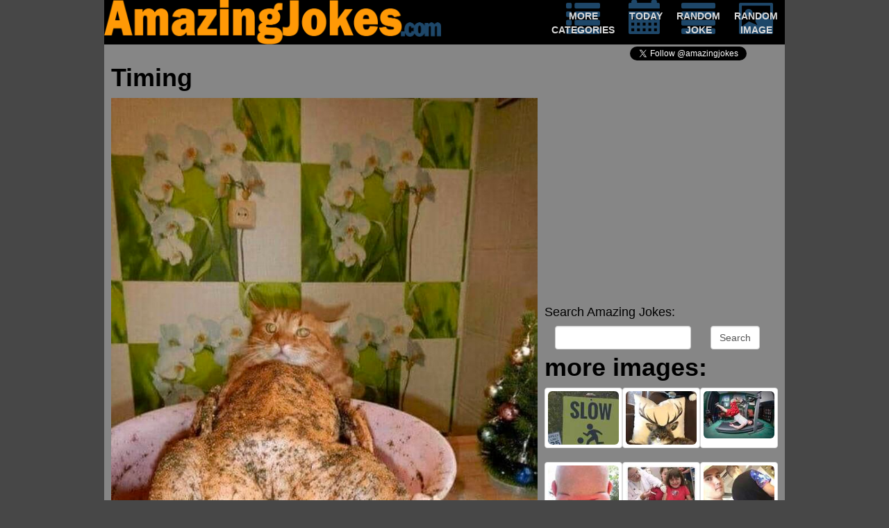

--- FILE ---
content_type: text/html; charset=UTF-8
request_url: https://amazingjokes.com/image/2020-10-10/the_timing_of_the_picture_makes_a_weird_cat_chicken_hybrid
body_size: 5762
content:
<!DOCTYPE html>
<html lang="en" xmlns="">
<head>
<meta http-equiv="Content-Type" content="text/html;charset=UTF-8">
<meta name="viewport" content="width=device-width, height=device-height, initial-scale=1">
<meta http-equiv="X-UA-Compatible" content="IE=edge">

<meta name="description" content="amazing jokes, daily updated clean jokes and funny picture">
<meta name="keywords" content="funny,jokes,humor,laugh,pictures,images,clean,fail">
<meta name="expires" content="Sun, 20 Jan 2030 21:09:26 +0000">
<title>Amazing Jokes</title>
<meta property="fb:admins" content="100001497287005">
<meta property="og:title" content="Amazing Jokes">
<meta property="og:image" content="//cdn.amazingjokes.com/img/2020/5f7c387b820f3_.jpg">
<meta property="og:description" content="Check amazingjokes.com for daily updated clean jokes and pictures">
<meta property="og:type" content="website">
<meta property="og:url" content="http://www.amazingjokes.com">





<script src="//code.jquery.com/jquery-1.12.3.min.js" integrity="sha256-aaODHAgvwQW1bFOGXMeX+pC4PZIPsvn2h1sArYOhgXQ=" crossorigin="anonymous"></script>
<script async src="//pagead2.googlesyndication.com/pagead/js/adsbygoogle.js"></script>
<link rel="stylesheet" href="//maxcdn.bootstrapcdn.com/bootstrap/3.3.6/css/bootstrap.min.css" integrity="sha384-1q8mTJOASx8j1Au+a5WDVnPi2lkFfwwEAa8hDDdjZlpLegxhjVME1fgjWPGmkzs7" crossorigin="anonymous"><link rel="stylesheet" href="/styles.css"><script>$(document).ready(function(){

$(".aj_share .media").not(".show_allways").hover(function(){$(this).find(".icon").css("opacity","0.4");$(this).find(".content").show();},function(){$(this).find(".icon").css("opacity","1");$(this).find(".content").hide();});var stats={};var overAd=null;var send=false;$("ad:visible").each(function(){send=true;var e=$(this);var zone=e.attr('zone');if(!(zone in stats))
stats[zone]=[];stats[zone].push(e.attr('bid'));}).hover(function(){var self=$(this);overAd={bid:self.attr("bid"),zone:self.attr("zone"),site:5};},function(){overAd=null;});if(send){$.get("//api.adlaboratory.com/a/adlab_stats.php",{stats:stats,site:5});}
$(window).blur(function(){if(overAd)$.get("//api.adlaboratory.com/a/adlab_clk.php",overAd);});$("form").submit(function(){window.location="/collection/"+$(this).find(".search-query").val();return false;});
});</script><script>$(window).on('load',function(){

$.getScript("//platform.twitter.com/widgets.js");window.fbAsyncInit=function(){FB.init({appId:'231359213544509',channelUrl:'//www.amazingjokes.com/fb_channel.html',status:true,xfbml:true});};(function(d,s,id){var js,fjs=d.getElementsByTagName(s)[0];if(d.getElementById(id))return;js=d.createElement(s);js.id=id;js.src="//connect.facebook.net/en_US/sdk.js#xfbml=1&version=v2.5";fjs.parentNode.insertBefore(js,fjs);}(document,'script','facebook-jssdk'));(function(d){var f=d.getElementsByTagName('SCRIPT')[0],p=d.createElement('SCRIPT');p.async=true;p.src='//assets.pinterest.com/js/pinit.js';f.parentNode.insertBefore(p,f);}(document));function load_async(){$("async").each(function(el){if($(this).is(':visible')){var content=$("<iframe>");$.each(this.attributes,function(){content.attr(this.name,this.value);});$(this).replaceWith(content);}});}
load_async();(function(i,s,o,g,r,a,m){i['GoogleAnalyticsObject']=r;i[r]=i[r]||function(){(i[r].q=i[r].q||[]).push(arguments)},i[r].l=1*new Date();a=s.createElement(o),m=s.getElementsByTagName(o)[0];a.async=1;a.src=g;m.parentNode.insertBefore(a,m)})(window,document,'script','//www.google-analytics.com/analytics.js','ga');ga('create','UA-16917571-1','auto');ga('send','pageview');if(""=="EU"&&document.cookie.indexOf("eu_cookies_accept")==-1){$("#eu_cookies").show("slow",function(){$("body").css("margin-bottom",$("#eu_cookies").height()+10);});}
});</script><style> html{background-color:rgb(71,71,71)}body{max-width:980px;height:100%;color:black;margin:0 auto;background-color:rgb(134,134,134)}#header{display:table;width:100%;height:64px;background-color:black}#header>div{display:table-row;vertical-align:top}#header img{max-height:64px;max-width:100%}#header .navigate{display:table-row;float:right;margin-bottom:3px}#header .navigate>a{display:table-cell;width:64px;color:rgb(217,217,217);padding:0 5px;text-align:center}#header .navigate>a:hover{text-decoration:none;color:white}#header .navigate a .text{display:block;font-size:8px;font-weight:bold;;position:relative;top:-23px;margin-bottom:-23px}#header .navigate a .glyphicon{display:block;font-size:37px;color:#1E4769}#share{display:table;float:right;height:25px;margin-top:3px}#share .media{display:table-cell;vertical-align:middle;overflow:visible;padding-right:2px}.follow_twitter{width:223px}.aj_share{display:table;height:32px}.aj_share .media{display:table-cell;vertical-align:top;overflow:visible}.aj_share .icon{float:left;font-size:32px;color:rgb(30,71,105)}.aj_share .content{position:relative;left:-28px;margin-right:-28px;display:none;float:left;margin-top:7px}.aj_share .show_allways .content{display:block}[id^=___plusone]{width:68px !important}.fb-comments{z-index:0}#image{display:table;clear:both}#image>div{display:table-cell;vertical-align:top}#image .body{width:100%;text-align:left;padding:0 10px}#image h1{margin-top:0px;font-weight:bold}#image .body img{width:100%}.fb-comments,.fb-comments iframe[style],.fb-comments span{width:100% !important}.aj_pager{display:table}.aj_pager>div{display:table-cell;vertical-align:top;text-align:center}.aj_pager a{color:#1E4769;font-size:30px;width:65px;height:32px;display:block}.aj_pager a:hover{text-decoration:none}.aj_pager a .text{font-size:12px;font-weight:bold;color:rgb(217,217,217);position:relative;top:-54px}.aj_pager a:hover .text{color:white}.aj_pager a .glyphicon{top:-1px}.aj_pager .disabled{pointer-events:none;cursor:not-allowed;opacity:0.4}.gallery{margin:48px auto 0 auto;padding:0 10px 0 0;float:right;width:346px}.img_holder{padding-bottom:75%;height:0;overflow:hidden}.img_holder img{width:100%;vertical-align:middle}.gallery .thumbnail:hover{border-color:black}#cse-search-box{margin-bottom:50px}#joke{display:table;width:100%;padding:10px 10px}#joke>div{display:table-cell;vertical-align:top;width:100%}#joke .body .thumbnail{padding-bottom:17px;white-space:pre-line}#joke .body h1{margin-top:0;font-weight:bold}.aj_pager{display:table}.aj_pager>div{display:table-cell;vertical-align:top;text-align:center}.aj_pager a{color:#1E4769;font-size:30px;width:65px;height:32px;display:block}.aj_pager a:hover{text-decoration:none}.aj_pager a .text{font-size:12px;font-weight:bold;color:rgb(217,217,217);position:relative;top:-54px}.aj_pager a:hover .text{color:white}.aj_pager a .glyphicon{top:-1px}.aj_pager .disabled{pointer-events:none;cursor:not-allowed;opacity:0.4}.joke_gallery{margin:0px auto 0 auto;padding:0 0 0 10px;float:right;width:346px}.joke_gallery ul{list-style-type:none;padding:0}.joke_gallery a{color:#1E4769}#footer{background-color:rgb(71,71,71);font-size:12px;color:rgb(117,117,117);text-align:justify}ad{margin:0 auto;font-size:12px;line-height:9px;text-align:center;color:red;display:inherit}ad.responsive{width:100%;clear:both;margin:10px auto 0 auto}ad.cube{width:336px;height:250px}ad.leaderboard{clear:both}#eu_cookies{width:100%;position:fixed;bottom:0;left:0;padding:2px 10px;background-color:rgb(134,134,134);border-top:1px solid rgb(71,71,71);display:none}#eu_cookies a{color:#1E4769}@media (min-width:336px){ad.cube{height:280px}}@media (min-width:468px){#header .navigate{display:table;float:right}#header>div{display:table-cell;vertical-align:top}#header .navigate>a{padding:0 10px}#header .navigate a .text{font-size:14px;top:-36px;margin-bottom:-36px}#header .navigate a .glyphicon{font-size:49px}}@media (min-width:468px){ad.leaderboard{}}@media (min-width:728px){ad.leaderboard{}}</style></head>
<body>


<div id="header">
    <div class="logo"><img src="/images/20140902-amazingjokes-title.png"></div>
    <div class="navigate">
        <a href="/collection/">
            <span class="glyphicon glyphicon-list"></span>
            <span class="text">MORE CATEGORIES</span>
        </a>
        <a href="/">
            <span class="glyphicon glyphicon-calendar"></span>
            <span class="text">TODAY</span>
        </a>
        <a href="/jokes/random">
            <span class="glyphicon glyphicon-align-justify"></span>
            <span class="text">RANDOM JOKE</span>
        </a>
        <a href="/image/random">
            <span class="glyphicon glyphicon-picture"></span>
            <span class="text">RANDOM IMAGE</span>
        </a>
    </div>
</div>




<div id="fb-root"></div>

<div id="share">
<div class="media like_facebook">
<div style="display:inline;top:-2px;" class="fb-like" data-href="//www.facebook.com/amazingjokescom" data-width="87" data-layout="button_count" data-show-faces="true" data-send="false"></div>
</div>
<div class="media follow_twitter">
<a href="//twitter.com/amazingjokes" class="twitter-follow-button" data-show-count="true">Follow Us!</a>
</div>
</div>










<script type="text/javascript" src="//assets.tumblr.com/share-button.js"></script>





<ad bid='zf=2&clid=55&clf=49&cid=312&cf=50&bid=522' class="responsive leaderboard visible-xs" zone="43"><script async src="//pagead2.googlesyndication.com/pagead/js/adsbygoogle.js"></script>
<!-- google responsive -->
<ins class="adsbygoogle"
     style="display:block"
     data-ad-client="ca-pub-3372769621828742"
     data-ad-slot="9035712931"
     data-ad-format="auto"></ins>
<script>
    (adsbygoogle = window.adsbygoogle || []).push({});
</script></ad>

<div id="image">
    <div class="body">
        <h1 id="caption">Timing</h1>
        <img src="//cdn.amazingjokes.com/2020/5f7c387b820f3_.jpg">

        <div class="pull-right">
            

<div class="aj_pager">
    <div>
        <a class="enabled" href="//amazingjokes.com/image/2020-10-09/this_flu_shot_didn_t_go_in_the_right_place__boob">
            <span class="glyphicon glyphicon-chevron-left"></span>
            <span class="text">OLDER</span>
        </a>
    </div>
    <div>
        <a href="/image/random">
            <span class="glyphicon glyphicon-random"></span>
            <span class="text">RANDOM</span>
        </a>
    </div>
    <div>
        <a class="enabled" href="//amazingjokes.com/image/2020-10-11/guy_finds_the_other_parts_of_his_t_shirt">
            <span class="glyphicon glyphicon-chevron-right"></span>
            <span class="text">NEWER</span>
        </a>
    </div>
</div>

        </div>
        <div class="aj_share">
    <div class="media show_allways">
        <div class="icon icon-like"></div>
        <div class="content">
            
                 
            

            <div class="fb-like" data-href="https://amazingjokes.com/image/2020-10-10/the_timing_of_the_picture_makes_a_weird_cat_chicken_hybrid" data-layout="button_count" data-action="like" data-show-faces="false" data-share="false"></div>

        </div>
    </div>
    <div class="media">
        <div class="icon icon-facebook-square"></div>
        <div class="content">
            <div class="fb-share-button" data-href="https://amazingjokes.com/image/2020-10-10/the_timing_of_the_picture_makes_a_weird_cat_chicken_hybrid" data-layout="button"></div>
        </div>
    </div>
    <div class="media">
        <div class="icon icon-pinterest"></div>
        <div class="content">
            <a style="display:block;height:20px;" href="//pinterest.com/pin/create/button/?url=https:%2F%2Famazingjokes.com%2Fimage%2F2020-10-10%2Fthe_timing_of_the_picture_makes_a_weird_cat_chicken_hybrid&media=%2F%2Fwww.amazingjokes.com%2Fimg%2F2020%2F5f7c387b820f3_.jpg&description=Timing" data-pin-do="buttonPin" data-pin-config="beside"><img src="//assets.pinterest.com/images/pidgets/pin_it_button.png"></a>
        </div>
    </div>
    <div class="media">
        <div class="icon icon-tumblr-square"></div>
        <div class="content">
            <a href="//www.tumblr.com/share/photo?source=https:%2F%2Fwww.amazingjokes.com%2Fimg%2F2020%2F5f7c387b820f3_.jpg&clickthru=%2F%2Famazingjokes.com%2Fimage%2F2020-10-10%2Fthe_timing_of_the_picture_makes_a_weird_cat_chicken_hybrid" title="Share on Tumblr" style="display:inline-block; text-indent:-9999px; overflow:hidden; width:81px; height:20px; background:url('https://platform.tumblr.com/v1/share_1.png') top left no-repeat transparent;">Share on Tumblr</a>
        </div>
    </div>
    
        
        
            
        
    

    
        
        
            
                 
        
    
</div>


        <div class="fb-comments" data-width="100%" data-href="https://amazingjokes.com/image/2020-10-10/the_timing_of_the_picture_makes_a_weird_cat_chicken_hybrid" data-num-posts="5" data-colorscheme="light">
        </div>
    </div>

    <div class="more hidden-xs">
        

<div class="gallery">
    
    
    <ad bid='zf=2&clid=55&clf=49&cid=312&cf=50&bid=522' class="responsive" zone="43"><script async src="//pagead2.googlesyndication.com/pagead/js/adsbygoogle.js"></script>
<!-- google responsive -->
<ins class="adsbygoogle"
     style="display:block"
     data-ad-client="ca-pub-3372769621828742"
     data-ad-slot="9035712931"
     data-ad-format="auto"></ins>
<script>
    (adsbygoogle = window.adsbygoogle || []).push({});
</script></ad>

    <h4>Search Amazing Jokes:</h4>
<form class="form-inline" id="cse-search-box">

    <div class="form-group col-xs-8">
        
        
        <input type="text" class="form-control search-query" name="q">
    </div>
    <div class="form-group col-xs-4">
        <input type="submit" class="form-control" name="sa" value="Search">
    </div>
</form>



    <h1>more images:</h1>
    <div class="thumbnail col-sm-4 col-xs-3">
        <div class="img_holder">
            <a href="//amazingjokes.com/image/2020-10-05/better_go_slow__lawyer">
                <img class="img-rounded" src="//cdn.amazingjokes.com/2020/t_5f71d12751613_Slow.jpg">
            </a>
        </div>
    </div>
    <div class="thumbnail col-sm-4 col-xs-3">
        <div class="img_holder">
            <a href="//amazingjokes.com/image/2020-10-06/perfect_angle_for_a_cat_picture">
                <img class="img-rounded" src="//cdn.amazingjokes.com/2020/t_5f71d14397ca1_Ohdeer.jpg">
            </a>
        </div>
    </div>
    <div class="thumbnail col-sm-4 col-xs-3">
        <div class="img_holder">
            <a href="//amazingjokes.com/image/2020-10-07/no__that___s_now_how_you_work_out_">
                <img class="img-rounded" src="//cdn.amazingjokes.com/2020/t_5f71d15a5939b_Nope.jpg">
            </a>
        </div>
    </div>
    <div class="thumbnail col-sm-4 col-xs-3">
        <div class="img_holder">
            <a href="//amazingjokes.com/image/2020-10-08/this_guy_smiles_from_both_ends">
                <img class="img-rounded" src="//cdn.amazingjokes.com/2020/t_5f71d1712161b_Smile.jpg">
            </a>
        </div>
    </div>
    <div class="thumbnail col-sm-4 col-xs-3">
        <div class="img_holder">
            <a href="//amazingjokes.com/image/2020-10-09/this_flu_shot_didn_t_go_in_the_right_place__boob">
                <img class="img-rounded" src="//cdn.amazingjokes.com/2020/t_5f7c37edf3e03_Flushot.jpg">
            </a>
        </div>
    </div>
    <div class="thumbnail col-sm-4 col-xs-3">
        <div class="img_holder">
            <a href="//amazingjokes.com/image/2020-10-11/guy_finds_the_other_parts_of_his_t_shirt">
                <img class="img-rounded" src="//cdn.amazingjokes.com/2020/t_5f7c38951bff0_.jpg">
            </a>
        </div>
    </div>
    <div class="thumbnail col-sm-4 col-xs-3">
        <div class="img_holder">
            <a href="//amazingjokes.com/image/2020-10-12/what_happens_when_you_try_to_eat_noodles_when_it_s_ice_cold_outside">
                <img class="img-rounded" src="//cdn.amazingjokes.com/2020/t_5f7f25796a96e_FrozenNoodles.jpg">
            </a>
        </div>
    </div>
    <div class="thumbnail col-sm-4 col-xs-3">
        <div class="img_holder">
            <a href="//amazingjokes.com/image/2020-10-13/this_image_contains_sax_and_violins">
                <img class="img-rounded" src="//cdn.amazingjokes.com/2020/t_5f7f2599d530c_warning.jpg">
            </a>
        </div>
    </div>
    <div class="thumbnail col-sm-4 hidden-xs">
        <div class="img_holder">
            <a href="//amazingjokes.com/image/2020-10-14/for_a_second_i_thought_someone_cut_my_dog_in_half_">
                <img class="img-rounded" src="//cdn.amazingjokes.com/2020/t_5f8399ade9214_What.jpg">
            </a>
        </div>
    </div>
</div>

    </div>
</div>






<ad bid='zf=2&clid=55&clf=49&cid=312&cf=50&bid=522' class="responsive leaderboard visible-xs" zone="43"><script async src="//pagead2.googlesyndication.com/pagead/js/adsbygoogle.js"></script>
<!-- google responsive -->
<ins class="adsbygoogle"
     style="display:block"
     data-ad-client="ca-pub-3372769621828742"
     data-ad-slot="9035712931"
     data-ad-format="auto"></ins>
<script>
    (adsbygoogle = window.adsbygoogle || []).push({});
</script></ad>

<div id="joke">
    <div class="body">
        <div class="thumbnail">
            <h1 class="5643">Tip</h1>
            Life pro tip: Mix Tabasco with your hand sanitizer.

It will not only kill germs, but also remind you not to touch your face and eyes!
        </div>

        <div class="pull-right">
            

<div class="aj_pager">
    <div>
        <a class="enabled" href="https://amazingjokes.com/joke/2020-10-08Carrot">
            <span class="glyphicon glyphicon-chevron-left"></span>
            <span class="text">OLDER</span>
        </a>
    </div>
    <div>
        <a href="/joke/random">
            <span class="glyphicon glyphicon-random"></span>
            <span class="text">RANDOM</span>
        </a>
    </div>
    <div>
        <a class="enabled" href="https://amazingjokes.com/joke/2020-10-13Silkworms">
            <span class="glyphicon glyphicon-chevron-right"></span>
            <span class="text">NEWER</span>
        </a>
    </div>
</div>

        </div>
        <div class="aj_share">
    <div class="media show_allways">
        <div class="icon icon-like"></div>
        <div class="content">
            <div class="fb-like" data-href="https:https://amazingjokes.com/joke/2020-10-09Tip" data-send="false" data-layout="button_count" data-show-faces="false"></div>
        </div>
    </div>
    <div class="media">
        <div class="icon icon-facebook-square"></div>
        <div class="content">
            <div class="fb-share-button" data-href="https:https://amazingjokes.com/joke/2020-10-09Tip" data-layout="button"></div>

            
                
            
        </div>
    </div>
    <div class="media">
        <div class="icon icon-tumblr-square"></div>
        <div class="content">
            <a href="//www.tumblr.com/share/link?url=https:https%3A%2F%2Famazingjokes.com%2Fjoke%2F2020-10-09Tip" title="Share on Tumblr" style="width:81px;display:inline-block; text-indent:-9999px; overflow:hidden; background:url('https://platform.tumblr.com/v1/share_1.png') top left no-repeat transparent;">Share on Tumblr</a>
        </div>
    </div>
    
        
        
            
        
    

    
        
        
            
                 
        
    

    <div class="media">
        <div class="icon icon-twitter-square"></div>
        <div class="content">
            <a href="//twitter.com/share" class="twitter-share-button" data-url="https:https://amazingjokes.com/joke/2020-10-09Tip" data-text="I found this joke 'Tip'!" data-hashtags="amazingjokes">Tweet</a>
        </div>
    </div>
</div>



        <div class="fb-comments" data-width="100%" data-href="https:https://amazingjokes.com/joke/2020-10-09Tip" data-num-posts="5"></div>
    </div>
    <div class="more hidden-xs">
        

<div class="joke_gallery">
    
    <ad bid='zf=2&clid=55&clf=49&cid=312&cf=50&bid=522' class="responsive" zone="43"><script async src="//pagead2.googlesyndication.com/pagead/js/adsbygoogle.js"></script>
<!-- google responsive -->
<ins class="adsbygoogle"
     style="display:block"
     data-ad-client="ca-pub-3372769621828742"
     data-ad-slot="9035712931"
     data-ad-format="auto"></ins>
<script>
    (adsbygoogle = window.adsbygoogle || []).push({});
</script></ad>

    <h4>Search Amazing Jokes:</h4>
<form class="form-inline" id="cse-search-box">

    <div class="form-group col-xs-8">
        
        
        <input type="text" class="form-control search-query" name="q">
    </div>
    <div class="form-group col-xs-4">
        <input type="submit" class="form-control" name="sa" value="Search">
    </div>
</form>



    <h1>more jokes:</h1>
    <ul>
        <li><a href="https://amazingjokes.com/joke/2020-10-03Smells">Smells</a></li>
        <li><a href="https://amazingjokes.com/joke/2020-10-04Poem">Poem</a></li>
        <li><a href="https://amazingjokes.com/joke/2020-10-06Florida">Florida</a></li>
        <li><a href="https://amazingjokes.com/joke/2020-10-07Tennis_Player">Tennis Player</a></li>
        <li><a href="https://amazingjokes.com/joke/2020-10-08Carrot">Carrot</a></li>
        <li><a href="https://amazingjokes.com/joke/2020-10-13Silkworms">Silkworms</a></li>
        <li><a href="https://amazingjokes.com/joke/2020-10-14Egypt">Egypt</a></li>
        <li><a href="https://amazingjokes.com/joke/2020-10-16Money">Money</a></li>
    </ul>
</div>
    </div>
</div>



<ad bid='zf=2&clid=55&clf=49&cid=312&cf=50&bid=522' class="ad responsive" zone="43"><script async src="//pagead2.googlesyndication.com/pagead/js/adsbygoogle.js"></script>
<!-- google responsive -->
<ins class="adsbygoogle"
     style="display:block"
     data-ad-client="ca-pub-3372769621828742"
     data-ad-slot="9035712931"
     data-ad-format="auto"></ins>
<script>
    (adsbygoogle = window.adsbygoogle || []).push({});
</script></ad>






<div id="footer">
    <p>
        Amazingjokes.com is updated daily. You may not copy any content from this site without prior approval from
        amazingjokes.com. We don't intentionally offend people. If you are offended by any of the
        jokes you found on amazingjokes.com you probably didn't get it.
    </p>

    <strong>Webmasters</strong>! Want a daily updated clean joke on your website? Check
    <a href="/include">here</a>!
</div>












    
    
    

    
    
        
        
        
    






<div id="eu_cookies">
    <button type="button" class="close" onclick="return close_cookie();">×</button>

    We use Google Adsense which uses cookies to personalize the ads on this page. By using our services, you agree to the use of cookies.
    <a href="http://www.google.com/intl/en/policies/privacy/partners/" target="_blank">
        Click here for more information on Google's use of data on partner sites
    </a>
</div>




<script>
google.load("elements","1",{packages:"transliteration"});(adsbygoogle=window.adsbygoogle||[]).push({google_ad_client:"ca-pub-3372769621828742",enable_page_level_ads:true});function close_cookie(){var date=new Date;date.setFullYear(date.getFullYear()+8);$("#eu_cookies").hide("slow",function(){$("body").css("margin-bottom",0);});document.cookie="eu_cookies_accept=true; expires="+date.toGMTString()+";";return false;}</script></body>
</html>


--- FILE ---
content_type: text/html; charset=utf-8
request_url: https://www.google.com/recaptcha/api2/aframe
body_size: 265
content:
<!DOCTYPE HTML><html><head><meta http-equiv="content-type" content="text/html; charset=UTF-8"></head><body><script nonce="USV2CZUcdDlulvoNTpcoJg">/** Anti-fraud and anti-abuse applications only. See google.com/recaptcha */ try{var clients={'sodar':'https://pagead2.googlesyndication.com/pagead/sodar?'};window.addEventListener("message",function(a){try{if(a.source===window.parent){var b=JSON.parse(a.data);var c=clients[b['id']];if(c){var d=document.createElement('img');d.src=c+b['params']+'&rc='+(localStorage.getItem("rc::a")?sessionStorage.getItem("rc::b"):"");window.document.body.appendChild(d);sessionStorage.setItem("rc::e",parseInt(sessionStorage.getItem("rc::e")||0)+1);localStorage.setItem("rc::h",'1768955229761');}}}catch(b){}});window.parent.postMessage("_grecaptcha_ready", "*");}catch(b){}</script></body></html>

--- FILE ---
content_type: text/css
request_url: https://amazingjokes.com/styles.css
body_size: 1594
content:
@charset "UTF-8";

@font-face {
  font-family: "untitled-font-1";
  src:url("fonts/untitled-font-1.eot");
  src:url("fonts/untitled-font-1.eot?#iefix") format("embedded-opentype"),
    url("fonts/untitled-font-1.woff") format("woff"),
    url("fonts/untitled-font-1.ttf") format("truetype"),
    url("fonts/untitled-font-1.svg#untitled-font-1") format("svg");
  font-weight: normal;
  font-style: normal;

}

[data-icon]:before {
  font-family: "untitled-font-1" !important;
  content: attr(data-icon);
  font-style: normal !important;
  font-weight: normal !important;
  font-variant: normal !important;
  text-transform: none !important;
  speak: none;
  line-height: 1;
  -webkit-font-smoothing: antialiased;
  -moz-osx-font-smoothing: grayscale;
}

[class^="icon-"]:before,
[class*=" icon-"]:before {
  font-family: "untitled-font-1" !important;
  font-style: normal !important;
  font-weight: normal !important;
  font-variant: normal !important;
  text-transform: none !important;
  speak: none;
  line-height: 1;
  -webkit-font-smoothing: antialiased;
  -moz-osx-font-smoothing: grayscale;
}

.icon-facebook-square:before {
  content: "a";
}
.icon-twitter-square:before {
  content: "b";
}
.icon-youtube-square:before {
  content: "d";
}
.icon-skype:before {
  content: "c";
}
.icon-google-plus:before {
  content: "e";
}
.icon-like:before {
  content: "f";
}
.icon-like-filled:before {
  content: "g";
}
.icon-youtube:before {
  content: "h";
}
.icon-tumblr-square:before {
  content: "i";
}
.icon-tumblr:before {
  content: "j";
}
.icon-pinterest:before {
  content: "k";
}
.icon-pinterest-square:before {
  content: "l";
}
.icon-xing-square:before {
  content: "m";
}
.icon-xing:before {
  content: "n";
}
.icon-stumbleupon-circled:before {
  content: "o";
}


--- FILE ---
content_type: application/x-javascript
request_url: https://api.adlaboratory.com/a/adlab_stats.php?stats%5B43%5D%5B%5D=zf%3D2%26clid%3D55%26clf%3D49%26cid%3D312%26cf%3D50%26bid%3D522&stats%5B43%5D%5B%5D=zf%3D2%26clid%3D55%26clf%3D49%26cid%3D312%26cf%3D50%26bid%3D522&stats%5B43%5D%5B%5D=zf%3D2%26clid%3D55%26clf%3D49%26cid%3D312%26cf%3D50%26bid%3D522&site=5
body_size: -98
content:
execution time: 0.00074386596679688